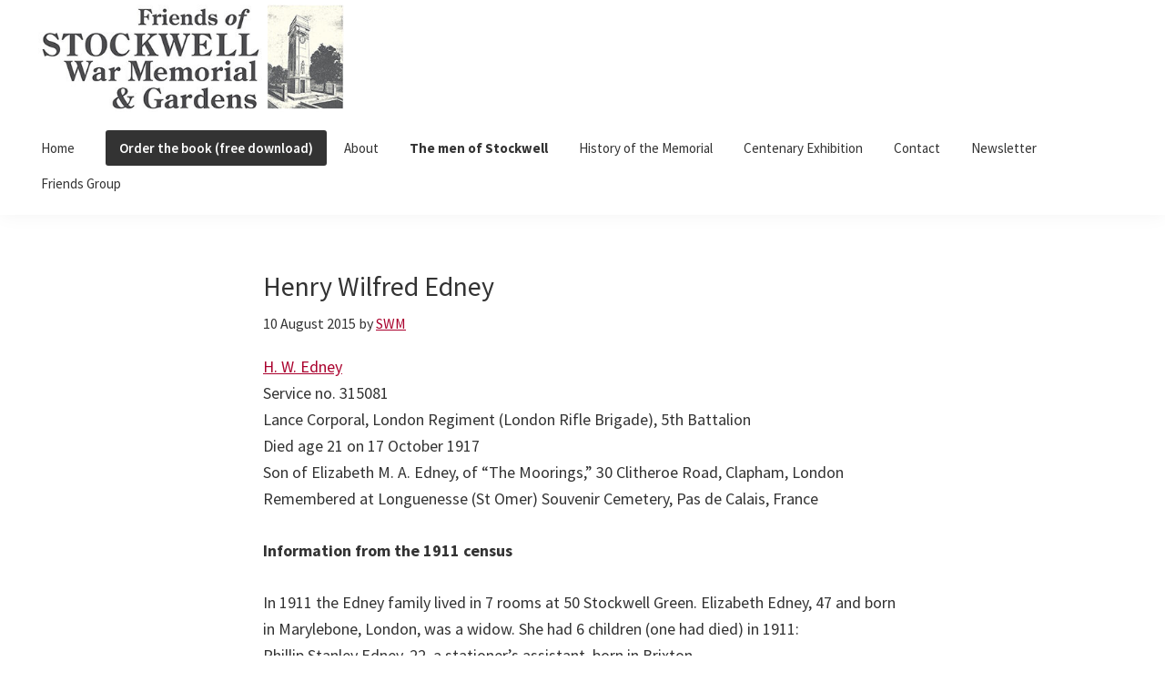

--- FILE ---
content_type: text/html; charset=UTF-8
request_url: https://stockwellwarmemorial.org/henry-wilfred-edney/
body_size: 9298
content:
<!DOCTYPE html>
<html lang="en-GB">
<head >
<meta charset="UTF-8" />
<meta name="viewport" content="width=device-width, initial-scale=1" />
<title>Henry Wilfred Edney</title>
<meta name='robots' content='max-image-preview:large' />
<link rel='dns-prefetch' href='//fonts.googleapis.com' />
<link href='https://fonts.gstatic.com' crossorigin rel='preconnect' />
<link rel="alternate" type="application/rss+xml" title="Stockwell War Memorial &raquo; Feed" href="https://stockwellwarmemorial.org/feed/" />
<link rel="alternate" type="application/rss+xml" title="Stockwell War Memorial &raquo; Comments Feed" href="https://stockwellwarmemorial.org/comments/feed/" />
<link rel="alternate" title="oEmbed (JSON)" type="application/json+oembed" href="https://stockwellwarmemorial.org/wp-json/oembed/1.0/embed?url=https%3A%2F%2Fstockwellwarmemorial.org%2Fhenry-wilfred-edney%2F" />
<link rel="alternate" title="oEmbed (XML)" type="text/xml+oembed" href="https://stockwellwarmemorial.org/wp-json/oembed/1.0/embed?url=https%3A%2F%2Fstockwellwarmemorial.org%2Fhenry-wilfred-edney%2F&#038;format=xml" />
<link rel="canonical" href="https://stockwellwarmemorial.org/henry-wilfred-edney/" />
<style id='wp-img-auto-sizes-contain-inline-css'>
img:is([sizes=auto i],[sizes^="auto," i]){contain-intrinsic-size:3000px 1500px}
/*# sourceURL=wp-img-auto-sizes-contain-inline-css */
</style>
<link rel='stylesheet' id='genesis-blocks-style-css-css' href='https://stockwellwarmemorial.org/wp-content/plugins/genesis-page-builder/vendor/genesis/blocks/dist/style-blocks.build.css?ver=1745596735' media='all' />
<link rel='stylesheet' id='genesis-sample-css' href='https://stockwellwarmemorial.org/wp-content/themes/genesis-sample/style.css?ver=3.4.3' media='all' />
<style id='genesis-sample-inline-css'>


		a,
		.entry-title a:focus,
		.entry-title a:hover,
		.genesis-nav-menu a:focus,
		.genesis-nav-menu a:hover,
		.genesis-nav-menu .current-menu-item > a,
		.genesis-nav-menu .sub-menu .current-menu-item > a:focus,
		.genesis-nav-menu .sub-menu .current-menu-item > a:hover,
		.menu-toggle:focus,
		.menu-toggle:hover,
		.sub-menu-toggle:focus,
		.sub-menu-toggle:hover {
			color: #aa002d;
		}

		

		button:focus,
		button:hover,
		input[type="button"]:focus,
		input[type="button"]:hover,
		input[type="reset"]:focus,
		input[type="reset"]:hover,
		input[type="submit"]:focus,
		input[type="submit"]:hover,
		input[type="reset"]:focus,
		input[type="reset"]:hover,
		input[type="submit"]:focus,
		input[type="submit"]:hover,
		.site-container div.wpforms-container-full .wpforms-form input[type="submit"]:focus,
		.site-container div.wpforms-container-full .wpforms-form input[type="submit"]:hover,
		.site-container div.wpforms-container-full .wpforms-form button[type="submit"]:focus,
		.site-container div.wpforms-container-full .wpforms-form button[type="submit"]:hover,
		.button:focus,
		.button:hover {
			background-color: #aa002d;
			color: #ffffff;
		}

		@media only screen and (min-width: 960px) {
			.genesis-nav-menu > .menu-highlight > a:hover,
			.genesis-nav-menu > .menu-highlight > a:focus,
			.genesis-nav-menu > .menu-highlight.current-menu-item > a {
				background-color: #aa002d;
				color: #ffffff;
			}
		}
		
		.wp-custom-logo .site-container .custom-logo-link {
			aspect-ratio: 350/117.66595289079;
		}
		
/*# sourceURL=genesis-sample-inline-css */
</style>
<style id='wp-emoji-styles-inline-css'>

	img.wp-smiley, img.emoji {
		display: inline !important;
		border: none !important;
		box-shadow: none !important;
		height: 1em !important;
		width: 1em !important;
		margin: 0 0.07em !important;
		vertical-align: -0.1em !important;
		background: none !important;
		padding: 0 !important;
	}
/*# sourceURL=wp-emoji-styles-inline-css */
</style>
<style id='wp-block-library-inline-css'>
:root{--wp-block-synced-color:#7a00df;--wp-block-synced-color--rgb:122,0,223;--wp-bound-block-color:var(--wp-block-synced-color);--wp-editor-canvas-background:#ddd;--wp-admin-theme-color:#007cba;--wp-admin-theme-color--rgb:0,124,186;--wp-admin-theme-color-darker-10:#006ba1;--wp-admin-theme-color-darker-10--rgb:0,107,160.5;--wp-admin-theme-color-darker-20:#005a87;--wp-admin-theme-color-darker-20--rgb:0,90,135;--wp-admin-border-width-focus:2px}@media (min-resolution:192dpi){:root{--wp-admin-border-width-focus:1.5px}}.wp-element-button{cursor:pointer}:root .has-very-light-gray-background-color{background-color:#eee}:root .has-very-dark-gray-background-color{background-color:#313131}:root .has-very-light-gray-color{color:#eee}:root .has-very-dark-gray-color{color:#313131}:root .has-vivid-green-cyan-to-vivid-cyan-blue-gradient-background{background:linear-gradient(135deg,#00d084,#0693e3)}:root .has-purple-crush-gradient-background{background:linear-gradient(135deg,#34e2e4,#4721fb 50%,#ab1dfe)}:root .has-hazy-dawn-gradient-background{background:linear-gradient(135deg,#faaca8,#dad0ec)}:root .has-subdued-olive-gradient-background{background:linear-gradient(135deg,#fafae1,#67a671)}:root .has-atomic-cream-gradient-background{background:linear-gradient(135deg,#fdd79a,#004a59)}:root .has-nightshade-gradient-background{background:linear-gradient(135deg,#330968,#31cdcf)}:root .has-midnight-gradient-background{background:linear-gradient(135deg,#020381,#2874fc)}:root{--wp--preset--font-size--normal:16px;--wp--preset--font-size--huge:42px}.has-regular-font-size{font-size:1em}.has-larger-font-size{font-size:2.625em}.has-normal-font-size{font-size:var(--wp--preset--font-size--normal)}.has-huge-font-size{font-size:var(--wp--preset--font-size--huge)}.has-text-align-center{text-align:center}.has-text-align-left{text-align:left}.has-text-align-right{text-align:right}.has-fit-text{white-space:nowrap!important}#end-resizable-editor-section{display:none}.aligncenter{clear:both}.items-justified-left{justify-content:flex-start}.items-justified-center{justify-content:center}.items-justified-right{justify-content:flex-end}.items-justified-space-between{justify-content:space-between}.screen-reader-text{border:0;clip-path:inset(50%);height:1px;margin:-1px;overflow:hidden;padding:0;position:absolute;width:1px;word-wrap:normal!important}.screen-reader-text:focus{background-color:#ddd;clip-path:none;color:#444;display:block;font-size:1em;height:auto;left:5px;line-height:normal;padding:15px 23px 14px;text-decoration:none;top:5px;width:auto;z-index:100000}html :where(.has-border-color){border-style:solid}html :where([style*=border-top-color]){border-top-style:solid}html :where([style*=border-right-color]){border-right-style:solid}html :where([style*=border-bottom-color]){border-bottom-style:solid}html :where([style*=border-left-color]){border-left-style:solid}html :where([style*=border-width]){border-style:solid}html :where([style*=border-top-width]){border-top-style:solid}html :where([style*=border-right-width]){border-right-style:solid}html :where([style*=border-bottom-width]){border-bottom-style:solid}html :where([style*=border-left-width]){border-left-style:solid}html :where(img[class*=wp-image-]){height:auto;max-width:100%}:where(figure){margin:0 0 1em}html :where(.is-position-sticky){--wp-admin--admin-bar--position-offset:var(--wp-admin--admin-bar--height,0px)}@media screen and (max-width:600px){html :where(.is-position-sticky){--wp-admin--admin-bar--position-offset:0px}}

/*# sourceURL=wp-block-library-inline-css */
</style><style id='global-styles-inline-css'>
:root{--wp--preset--aspect-ratio--square: 1;--wp--preset--aspect-ratio--4-3: 4/3;--wp--preset--aspect-ratio--3-4: 3/4;--wp--preset--aspect-ratio--3-2: 3/2;--wp--preset--aspect-ratio--2-3: 2/3;--wp--preset--aspect-ratio--16-9: 16/9;--wp--preset--aspect-ratio--9-16: 9/16;--wp--preset--color--black: #000000;--wp--preset--color--cyan-bluish-gray: #abb8c3;--wp--preset--color--white: #ffffff;--wp--preset--color--pale-pink: #f78da7;--wp--preset--color--vivid-red: #cf2e2e;--wp--preset--color--luminous-vivid-orange: #ff6900;--wp--preset--color--luminous-vivid-amber: #fcb900;--wp--preset--color--light-green-cyan: #7bdcb5;--wp--preset--color--vivid-green-cyan: #00d084;--wp--preset--color--pale-cyan-blue: #8ed1fc;--wp--preset--color--vivid-cyan-blue: #0693e3;--wp--preset--color--vivid-purple: #9b51e0;--wp--preset--color--theme-primary: #aa002d;--wp--preset--color--theme-secondary: #aa002d;--wp--preset--gradient--vivid-cyan-blue-to-vivid-purple: linear-gradient(135deg,rgb(6,147,227) 0%,rgb(155,81,224) 100%);--wp--preset--gradient--light-green-cyan-to-vivid-green-cyan: linear-gradient(135deg,rgb(122,220,180) 0%,rgb(0,208,130) 100%);--wp--preset--gradient--luminous-vivid-amber-to-luminous-vivid-orange: linear-gradient(135deg,rgb(252,185,0) 0%,rgb(255,105,0) 100%);--wp--preset--gradient--luminous-vivid-orange-to-vivid-red: linear-gradient(135deg,rgb(255,105,0) 0%,rgb(207,46,46) 100%);--wp--preset--gradient--very-light-gray-to-cyan-bluish-gray: linear-gradient(135deg,rgb(238,238,238) 0%,rgb(169,184,195) 100%);--wp--preset--gradient--cool-to-warm-spectrum: linear-gradient(135deg,rgb(74,234,220) 0%,rgb(151,120,209) 20%,rgb(207,42,186) 40%,rgb(238,44,130) 60%,rgb(251,105,98) 80%,rgb(254,248,76) 100%);--wp--preset--gradient--blush-light-purple: linear-gradient(135deg,rgb(255,206,236) 0%,rgb(152,150,240) 100%);--wp--preset--gradient--blush-bordeaux: linear-gradient(135deg,rgb(254,205,165) 0%,rgb(254,45,45) 50%,rgb(107,0,62) 100%);--wp--preset--gradient--luminous-dusk: linear-gradient(135deg,rgb(255,203,112) 0%,rgb(199,81,192) 50%,rgb(65,88,208) 100%);--wp--preset--gradient--pale-ocean: linear-gradient(135deg,rgb(255,245,203) 0%,rgb(182,227,212) 50%,rgb(51,167,181) 100%);--wp--preset--gradient--electric-grass: linear-gradient(135deg,rgb(202,248,128) 0%,rgb(113,206,126) 100%);--wp--preset--gradient--midnight: linear-gradient(135deg,rgb(2,3,129) 0%,rgb(40,116,252) 100%);--wp--preset--font-size--small: 12px;--wp--preset--font-size--medium: 20px;--wp--preset--font-size--large: 20px;--wp--preset--font-size--x-large: 42px;--wp--preset--font-size--normal: 18px;--wp--preset--font-size--larger: 24px;--wp--preset--spacing--20: 0.44rem;--wp--preset--spacing--30: 0.67rem;--wp--preset--spacing--40: 1rem;--wp--preset--spacing--50: 1.5rem;--wp--preset--spacing--60: 2.25rem;--wp--preset--spacing--70: 3.38rem;--wp--preset--spacing--80: 5.06rem;--wp--preset--shadow--natural: 6px 6px 9px rgba(0, 0, 0, 0.2);--wp--preset--shadow--deep: 12px 12px 50px rgba(0, 0, 0, 0.4);--wp--preset--shadow--sharp: 6px 6px 0px rgba(0, 0, 0, 0.2);--wp--preset--shadow--outlined: 6px 6px 0px -3px rgb(255, 255, 255), 6px 6px rgb(0, 0, 0);--wp--preset--shadow--crisp: 6px 6px 0px rgb(0, 0, 0);}:where(.is-layout-flex){gap: 0.5em;}:where(.is-layout-grid){gap: 0.5em;}body .is-layout-flex{display: flex;}.is-layout-flex{flex-wrap: wrap;align-items: center;}.is-layout-flex > :is(*, div){margin: 0;}body .is-layout-grid{display: grid;}.is-layout-grid > :is(*, div){margin: 0;}:where(.wp-block-columns.is-layout-flex){gap: 2em;}:where(.wp-block-columns.is-layout-grid){gap: 2em;}:where(.wp-block-post-template.is-layout-flex){gap: 1.25em;}:where(.wp-block-post-template.is-layout-grid){gap: 1.25em;}.has-black-color{color: var(--wp--preset--color--black) !important;}.has-cyan-bluish-gray-color{color: var(--wp--preset--color--cyan-bluish-gray) !important;}.has-white-color{color: var(--wp--preset--color--white) !important;}.has-pale-pink-color{color: var(--wp--preset--color--pale-pink) !important;}.has-vivid-red-color{color: var(--wp--preset--color--vivid-red) !important;}.has-luminous-vivid-orange-color{color: var(--wp--preset--color--luminous-vivid-orange) !important;}.has-luminous-vivid-amber-color{color: var(--wp--preset--color--luminous-vivid-amber) !important;}.has-light-green-cyan-color{color: var(--wp--preset--color--light-green-cyan) !important;}.has-vivid-green-cyan-color{color: var(--wp--preset--color--vivid-green-cyan) !important;}.has-pale-cyan-blue-color{color: var(--wp--preset--color--pale-cyan-blue) !important;}.has-vivid-cyan-blue-color{color: var(--wp--preset--color--vivid-cyan-blue) !important;}.has-vivid-purple-color{color: var(--wp--preset--color--vivid-purple) !important;}.has-black-background-color{background-color: var(--wp--preset--color--black) !important;}.has-cyan-bluish-gray-background-color{background-color: var(--wp--preset--color--cyan-bluish-gray) !important;}.has-white-background-color{background-color: var(--wp--preset--color--white) !important;}.has-pale-pink-background-color{background-color: var(--wp--preset--color--pale-pink) !important;}.has-vivid-red-background-color{background-color: var(--wp--preset--color--vivid-red) !important;}.has-luminous-vivid-orange-background-color{background-color: var(--wp--preset--color--luminous-vivid-orange) !important;}.has-luminous-vivid-amber-background-color{background-color: var(--wp--preset--color--luminous-vivid-amber) !important;}.has-light-green-cyan-background-color{background-color: var(--wp--preset--color--light-green-cyan) !important;}.has-vivid-green-cyan-background-color{background-color: var(--wp--preset--color--vivid-green-cyan) !important;}.has-pale-cyan-blue-background-color{background-color: var(--wp--preset--color--pale-cyan-blue) !important;}.has-vivid-cyan-blue-background-color{background-color: var(--wp--preset--color--vivid-cyan-blue) !important;}.has-vivid-purple-background-color{background-color: var(--wp--preset--color--vivid-purple) !important;}.has-black-border-color{border-color: var(--wp--preset--color--black) !important;}.has-cyan-bluish-gray-border-color{border-color: var(--wp--preset--color--cyan-bluish-gray) !important;}.has-white-border-color{border-color: var(--wp--preset--color--white) !important;}.has-pale-pink-border-color{border-color: var(--wp--preset--color--pale-pink) !important;}.has-vivid-red-border-color{border-color: var(--wp--preset--color--vivid-red) !important;}.has-luminous-vivid-orange-border-color{border-color: var(--wp--preset--color--luminous-vivid-orange) !important;}.has-luminous-vivid-amber-border-color{border-color: var(--wp--preset--color--luminous-vivid-amber) !important;}.has-light-green-cyan-border-color{border-color: var(--wp--preset--color--light-green-cyan) !important;}.has-vivid-green-cyan-border-color{border-color: var(--wp--preset--color--vivid-green-cyan) !important;}.has-pale-cyan-blue-border-color{border-color: var(--wp--preset--color--pale-cyan-blue) !important;}.has-vivid-cyan-blue-border-color{border-color: var(--wp--preset--color--vivid-cyan-blue) !important;}.has-vivid-purple-border-color{border-color: var(--wp--preset--color--vivid-purple) !important;}.has-vivid-cyan-blue-to-vivid-purple-gradient-background{background: var(--wp--preset--gradient--vivid-cyan-blue-to-vivid-purple) !important;}.has-light-green-cyan-to-vivid-green-cyan-gradient-background{background: var(--wp--preset--gradient--light-green-cyan-to-vivid-green-cyan) !important;}.has-luminous-vivid-amber-to-luminous-vivid-orange-gradient-background{background: var(--wp--preset--gradient--luminous-vivid-amber-to-luminous-vivid-orange) !important;}.has-luminous-vivid-orange-to-vivid-red-gradient-background{background: var(--wp--preset--gradient--luminous-vivid-orange-to-vivid-red) !important;}.has-very-light-gray-to-cyan-bluish-gray-gradient-background{background: var(--wp--preset--gradient--very-light-gray-to-cyan-bluish-gray) !important;}.has-cool-to-warm-spectrum-gradient-background{background: var(--wp--preset--gradient--cool-to-warm-spectrum) !important;}.has-blush-light-purple-gradient-background{background: var(--wp--preset--gradient--blush-light-purple) !important;}.has-blush-bordeaux-gradient-background{background: var(--wp--preset--gradient--blush-bordeaux) !important;}.has-luminous-dusk-gradient-background{background: var(--wp--preset--gradient--luminous-dusk) !important;}.has-pale-ocean-gradient-background{background: var(--wp--preset--gradient--pale-ocean) !important;}.has-electric-grass-gradient-background{background: var(--wp--preset--gradient--electric-grass) !important;}.has-midnight-gradient-background{background: var(--wp--preset--gradient--midnight) !important;}.has-small-font-size{font-size: var(--wp--preset--font-size--small) !important;}.has-medium-font-size{font-size: var(--wp--preset--font-size--medium) !important;}.has-large-font-size{font-size: var(--wp--preset--font-size--large) !important;}.has-x-large-font-size{font-size: var(--wp--preset--font-size--x-large) !important;}
/*# sourceURL=global-styles-inline-css */
</style>

<style id='classic-theme-styles-inline-css'>
/*! This file is auto-generated */
.wp-block-button__link{color:#fff;background-color:#32373c;border-radius:9999px;box-shadow:none;text-decoration:none;padding:calc(.667em + 2px) calc(1.333em + 2px);font-size:1.125em}.wp-block-file__button{background:#32373c;color:#fff;text-decoration:none}
/*# sourceURL=/wp-includes/css/classic-themes.min.css */
</style>
<link rel='stylesheet' id='genesis-page-builder-frontend-styles-css' href='https://stockwellwarmemorial.org/wp-content/plugins/genesis-page-builder/build/style-blocks.css?ver=1745596735' media='all' />
<link rel='stylesheet' id='genesis-sample-fonts-css' href='https://fonts.googleapis.com/css?family=Source+Sans+Pro:400,400i,600,700&#038;display=swap' media='all' />
<link rel='stylesheet' id='dashicons-css' href='https://stockwellwarmemorial.org/wp-includes/css/dashicons.min.css?ver=55c616bcb172885c99b1c51ea41242b0' media='all' />
<link rel='stylesheet' id='genesis-sample-gutenberg-css' href='https://stockwellwarmemorial.org/wp-content/themes/genesis-sample/lib/gutenberg/front-end.css?ver=3.4.3' media='all' />
<style id='genesis-sample-gutenberg-inline-css'>
.gb-block-post-grid .gb-post-grid-items h2 a:hover {
	color: #aa002d;
}

.site-container .wp-block-button .wp-block-button__link {
	background-color: #aa002d;
}

.wp-block-button .wp-block-button__link:not(.has-background),
.wp-block-button .wp-block-button__link:not(.has-background):focus,
.wp-block-button .wp-block-button__link:not(.has-background):hover {
	color: #ffffff;
}

.site-container .wp-block-button.is-style-outline .wp-block-button__link {
	color: #aa002d;
}

.site-container .wp-block-button.is-style-outline .wp-block-button__link:focus,
.site-container .wp-block-button.is-style-outline .wp-block-button__link:hover {
	color: #cd2350;
}		.site-container .has-small-font-size {
			font-size: 12px;
		}		.site-container .has-normal-font-size {
			font-size: 18px;
		}		.site-container .has-large-font-size {
			font-size: 20px;
		}		.site-container .has-larger-font-size {
			font-size: 24px;
		}		.site-container .has-theme-primary-color,
		.site-container .wp-block-button .wp-block-button__link.has-theme-primary-color,
		.site-container .wp-block-button.is-style-outline .wp-block-button__link.has-theme-primary-color {
			color: #aa002d;
		}

		.site-container .has-theme-primary-background-color,
		.site-container .wp-block-button .wp-block-button__link.has-theme-primary-background-color,
		.site-container .wp-block-pullquote.is-style-solid-color.has-theme-primary-background-color {
			background-color: #aa002d;
		}		.site-container .has-theme-secondary-color,
		.site-container .wp-block-button .wp-block-button__link.has-theme-secondary-color,
		.site-container .wp-block-button.is-style-outline .wp-block-button__link.has-theme-secondary-color {
			color: #aa002d;
		}

		.site-container .has-theme-secondary-background-color,
		.site-container .wp-block-button .wp-block-button__link.has-theme-secondary-background-color,
		.site-container .wp-block-pullquote.is-style-solid-color.has-theme-secondary-background-color {
			background-color: #aa002d;
		}
/*# sourceURL=genesis-sample-gutenberg-inline-css */
</style>
<script src="https://stockwellwarmemorial.org/wp-includes/js/jquery/jquery.min.js?ver=3.7.1" id="jquery-core-js"></script>
<script src="https://stockwellwarmemorial.org/wp-includes/js/jquery/jquery-migrate.min.js?ver=3.4.1" id="jquery-migrate-js"></script>
<link rel="https://api.w.org/" href="https://stockwellwarmemorial.org/wp-json/" /><link rel="alternate" title="JSON" type="application/json" href="https://stockwellwarmemorial.org/wp-json/wp/v2/posts/634" /><link rel="EditURI" type="application/rsd+xml" title="RSD" href="https://stockwellwarmemorial.org/xmlrpc.php?rsd" />
<link rel="pingback" href="https://stockwellwarmemorial.org/xmlrpc.php" />
<link rel="icon" href="https://stockwellwarmemorial.org/wp-content/uploads/2016/05/cropped-SWM-icon-32x32.jpg" sizes="32x32" />
<link rel="icon" href="https://stockwellwarmemorial.org/wp-content/uploads/2016/05/cropped-SWM-icon-192x192.jpg" sizes="192x192" />
<link rel="apple-touch-icon" href="https://stockwellwarmemorial.org/wp-content/uploads/2016/05/cropped-SWM-icon-180x180.jpg" />
<meta name="msapplication-TileImage" content="https://stockwellwarmemorial.org/wp-content/uploads/2016/05/cropped-SWM-icon-270x270.jpg" />
</head>
<body class="wp-singular post-template-default single single-post postid-634 single-format-standard wp-custom-logo wp-embed-responsive wp-theme-genesis wp-child-theme-genesis-sample full-width-content genesis-breadcrumbs-hidden genesis-singular-image-hidden genesis-footer-widgets-visible no-js has-no-blocks" itemscope itemtype="https://schema.org/WebPage">	<script>
	//<![CDATA[
	(function(){
		var c = document.body.classList;
		c.remove( 'no-js' );
		c.add( 'js' );
	})();
	//]]>
	</script>
	<div class="site-container"><ul class="genesis-skip-link"><li><a href="#genesis-nav-primary" class="screen-reader-shortcut"> Skip to primary navigation</a></li><li><a href="#genesis-content" class="screen-reader-shortcut"> Skip to main content</a></li><li><a href="#genesis-footer-widgets" class="screen-reader-shortcut"> Skip to footer</a></li></ul><header class="site-header" itemscope itemtype="https://schema.org/WPHeader"><div class="wrap"><div class="title-area"><a href="https://stockwellwarmemorial.org/" class="custom-logo-link" rel="home"><img width="467" height="157" src="https://stockwellwarmemorial.org/wp-content/uploads/2022/04/cropped-FINAL-FRIENDS-OF-SWM-LOGO-email-signature.jpg" class="custom-logo" alt="Stockwell War Memorial" decoding="async" fetchpriority="high" srcset="https://stockwellwarmemorial.org/wp-content/uploads/2022/04/cropped-FINAL-FRIENDS-OF-SWM-LOGO-email-signature.jpg 467w, https://stockwellwarmemorial.org/wp-content/uploads/2022/04/cropped-FINAL-FRIENDS-OF-SWM-LOGO-email-signature-300x101.jpg 300w" sizes="(max-width: 467px) 100vw, 467px" /></a><h1 class="site-title" itemprop="headline">Stockwell War Memorial</h1><h2 class="site-description" itemprop="description">Friends of Stockwell War Memorial &amp; Gardens</h2></div><nav class="nav-primary" aria-label="Main" itemscope itemtype="https://schema.org/SiteNavigationElement" id="genesis-nav-primary"><div class="wrap"><ul id="menu-main-menu" class="menu genesis-nav-menu menu-primary js-superfish"><li id="menu-item-1858" class="menu-item menu-item-type-custom menu-item-object-custom menu-item-1858"><a href="http://www.stockwellwarmemorial.org" itemprop="url"><span itemprop="name">Home</span></a></li>
<li id="menu-item-3225" class="menu-highlight menu-item menu-item-type-post_type menu-item-object-page menu-item-3225"><a href="https://stockwellwarmemorial.org/download-your-free-copy-of-these-were-our-sons/" itemprop="url"><span itemprop="name">Order the book (free download)</span></a></li>
<li id="menu-item-887" class="menu-item menu-item-type-post_type menu-item-object-page menu-item-887"><a href="https://stockwellwarmemorial.org/about/" itemprop="url"><span itemprop="name">About</span></a></li>
<li id="menu-item-1855" class="menu-bold menu-item menu-item-type-post_type menu-item-object-page menu-item-1855"><a href="https://stockwellwarmemorial.org/men-of-stockwell/" title="The men named on Stockwell War Memorial" itemprop="url"><span itemprop="name">The men of Stockwell</span></a></li>
<li id="menu-item-3326" class="menu-item menu-item-type-post_type menu-item-object-page menu-item-3326"><a href="https://stockwellwarmemorial.org/history-of-stockwell-war-memorial/" itemprop="url"><span itemprop="name">History of the Memorial</span></a></li>
<li id="menu-item-3388" class="menu-item menu-item-type-post_type menu-item-object-page menu-item-3388"><a href="https://stockwellwarmemorial.org/stockwell-war-memorial-a-centenary-exhibition/" itemprop="url"><span itemprop="name">Centenary Exhibition</span></a></li>
<li id="menu-item-890" class="menu-item menu-item-type-post_type menu-item-object-page menu-item-890"><a href="https://stockwellwarmemorial.org/contact/" itemprop="url"><span itemprop="name">Contact</span></a></li>
<li id="menu-item-2111" class="menu-item menu-item-type-custom menu-item-object-custom menu-item-2111"><a href="http://eepurl.com/iMbRH" itemprop="url"><span itemprop="name">Newsletter</span></a></li>
<li id="menu-item-2245" class="menu-item menu-item-type-post_type menu-item-object-page menu-item-2245"><a href="https://stockwellwarmemorial.org/friends-of-stockwell-war-memorial-gardens/" itemprop="url"><span itemprop="name">Friends Group</span></a></li>
</ul></div></nav></div></header><div class="site-inner"><div class="content-sidebar-wrap"><main class="content" id="genesis-content"><article class="post-634 post type-post status-publish format-standard category-e category-st-andrews-war-memorial category-stockwell-war-memorial tag-16 tag-age-21 tag-died tag-france entry" aria-label="Henry Wilfred Edney" itemscope itemtype="https://schema.org/CreativeWork"><header class="entry-header"><h1 class="entry-title" itemprop="headline">Henry Wilfred Edney</h1>
<p class="entry-meta"><time class="entry-time" itemprop="datePublished" datetime="2015-08-10T13:36:17+01:00">10 August 2015</time> by <span class="entry-author" itemprop="author" itemscope itemtype="https://schema.org/Person"><a href="https://stockwellwarmemorial.org/author/naomi-klein/" class="entry-author-link" rel="author" itemprop="url"><span class="entry-author-name" itemprop="name">SWM</span></a></span>  </p></header><div class="entry-content" itemprop="text"><p><a href="http://www.cwgc.org/search/casualty_details.aspx?casualty=20048" target="_blank" rel="nofollow">H. W. Edney</a><br />
Service no. 315081<br />
Lance Corporal, London Regiment (London Rifle Brigade), 5th Battalion<br />
Died age 21 on 17 October 1917<br />
Son of Elizabeth M. A. Edney, of &#8220;The Moorings,&#8221; 30 Clitheroe Road, Clapham, London<br />
Remembered at Longuenesse (St Omer) Souvenir Cemetery, Pas de Calais, France</p>
<p><b>Information from the 1911 census</b></p>
<p>In 1911 the Edney family lived in 7 rooms at 50 Stockwell Green. Elizabeth Edney, 47 and born in Marylebone, London, was a widow. She had 6 children (one had died) in 1911:<br />
Phillip Stanley Edney, 22, a stationer&#8217;s assistant, born in Brixton<br />
Leslie George Edney, 20, an insurance clerk, born in Brixton<br />
Walter Ernest Edney, 18, a restaurant clerk, born in Camberwell<br />
Harry (or Henry) Wilfred Edney, 15, a messenger, born in Camberwell<br />
Elsie Mercy Edney, 13, born in Camberwell<br />
Ethel Hopkins, a single 21-year-old hairdresser from Bristol, boarded with the family.<br />
Grace Elizabeth Edney, 21, was working as a servant to Mary Ann Larkin, a 65-year-old house agent, a few doors down the street at 17 Stockwell Green.</p>
<!--<rdf:RDF xmlns:rdf="http://www.w3.org/1999/02/22-rdf-syntax-ns#"
			xmlns:dc="http://purl.org/dc/elements/1.1/"
			xmlns:trackback="http://madskills.com/public/xml/rss/module/trackback/">
		<rdf:Description rdf:about="https://stockwellwarmemorial.org/henry-wilfred-edney/"
    dc:identifier="https://stockwellwarmemorial.org/henry-wilfred-edney/"
    dc:title="Henry Wilfred Edney"
    trackback:ping="https://stockwellwarmemorial.org/henry-wilfred-edney/trackback/" />
</rdf:RDF>-->
</div><footer class="entry-footer"><p class="entry-meta"><span class="entry-categories">Filed Under: <a href="https://stockwellwarmemorial.org/category/e/" rel="category tag">E names</a>, <a href="https://stockwellwarmemorial.org/category/st-andrews-war-memorial/" rel="category tag">St Andrew's War Memorial</a>, <a href="https://stockwellwarmemorial.org/category/stockwell-war-memorial/" rel="category tag">Stockwell War Memorial</a></span> <span class="entry-tags">Tagged With: <a href="https://stockwellwarmemorial.org/tag/1917/" rel="tag">1917</a>, <a href="https://stockwellwarmemorial.org/tag/age-21/" rel="tag">age 21</a>, <a href="https://stockwellwarmemorial.org/tag/died/" rel="tag">Died</a>, <a href="https://stockwellwarmemorial.org/tag/france/" rel="tag">France</a></span></p></footer></article><div class="after-entry widget-area"><section id="text-6" class="widget widget_text"><div class="widget-wrap">			<div class="textwidget"><form action="/men-of-stockwell/"><input type="submit" value="ALL STOCKWELL MEN"></form></div>
		</div></section>
</div></main></div></div><div class="footer-widgets" id="genesis-footer-widgets"><h2 class="genesis-sidebar-title screen-reader-text">Footer</h2><div class="wrap"><div class="widget-area footer-widgets-1 footer-widget-area"><section id="nav_menu-4" class="widget widget_nav_menu"><div class="widget-wrap"><h3 class="widgettitle widget-title">The Men of Stockwell</h3>
<nav class="menu-categories-footer-container" aria-label="The Men of Stockwell"><ul id="menu-categories-footer" class="menu"><li id="menu-item-1796" class="menu-item menu-item-type-taxonomy menu-item-object-category current-post-ancestor current-menu-parent current-post-parent menu-item-1796"><a href="https://stockwellwarmemorial.org/category/stockwell-war-memorial/" title="The men listed on Stockwell War Memorial" itemprop="url">All the men</a></li>
<li id="menu-item-1786" class="menu-item menu-item-type-custom menu-item-object-custom menu-item-1786"><a href="http://www.stockwellwarmemorial.org/tag/1-july-1916/" itemprop="url">Died on 1 July 1916</a></li>
<li id="menu-item-1787" class="menu-item menu-item-type-custom menu-item-object-custom menu-item-1787"><a href="http://www.stockwellwarmemorial.org/tag/brothers/" itemprop="url">Brothers</a></li>
<li id="menu-item-1790" class="menu-item menu-item-type-taxonomy menu-item-object-category menu-item-1790"><a href="https://stockwellwarmemorial.org/category/st-marks-war-memorial/" itemprop="url">Listed on St Mark&#8217;s War Memorial</a></li>
<li id="menu-item-1788" class="menu-item menu-item-type-taxonomy menu-item-object-category current-post-ancestor current-menu-parent current-post-parent menu-item-1788"><a href="https://stockwellwarmemorial.org/category/st-andrews-war-memorial/" itemprop="url">Listed on St Andrew&#8217;s War Memorial</a></li>
<li id="menu-item-1789" class="menu-item menu-item-type-taxonomy menu-item-object-category menu-item-1789"><a href="https://stockwellwarmemorial.org/category/st-johns-war-memorial/" itemprop="url">Listed on St John&#8217;s War Memorial</a></li>
</ul></nav></div></section>
<section id="search-7" class="widget widget_search"><div class="widget-wrap"><h3 class="widgettitle widget-title">SEARCH THE SITE</h3>
<form class="search-form" method="get" action="https://stockwellwarmemorial.org/" role="search" itemprop="potentialAction" itemscope itemtype="https://schema.org/SearchAction"><label class="search-form-label screen-reader-text" for="searchform-1">Search this website</label><input class="search-form-input" type="search" name="s" id="searchform-1" placeholder="Search this website" itemprop="query-input"><input class="search-form-submit" type="submit" value="Search"><meta content="https://stockwellwarmemorial.org/?s={s}" itemprop="target"></form></div></section>
</div><div class="widget-area footer-widgets-2 footer-widget-area"><section id="nav_menu-3" class="widget widget_nav_menu"><div class="widget-wrap"><h3 class="widgettitle widget-title">Other local memorials</h3>
<nav class="menu-other-local-memorials-container" aria-label="Other local memorials"><ul id="menu-other-local-memorials" class="menu"><li id="menu-item-1741" class="menu-item menu-item-type-custom menu-item-object-custom menu-item-1741"><a href="https://sites.google.com/site/southlambethwarmemorials/st-marks-war-memorial-kennington-oval" itemprop="url">St Mark&#8217;s, Kennington</a></li>
<li id="menu-item-1742" class="menu-item menu-item-type-custom menu-item-object-custom menu-item-1742"><a href="https://sites.google.com/site/southlambethwarmemorials/st-andrew-s-war-memorial" itemprop="url">St Andrew&#8217;s, Landor Road</a></li>
<li id="menu-item-2422" class="menu-item menu-item-type-post_type menu-item-object-page menu-item-2422"><a href="https://stockwellwarmemorial.org/st-michaels-church-shrine/" itemprop="url">St Michael&#8217;s Church shrine</a></li>
<li id="menu-item-1773" class="menu-item menu-item-type-custom menu-item-object-custom menu-item-1773"><a href="https://sites.google.com/site/southlambethwarmemorials/wynne-road" itemprop="url">Wynne Road sorting office</a></li>
<li id="menu-item-1775" class="menu-item menu-item-type-custom menu-item-object-custom menu-item-1775"><a href="https://sites.google.com/site/southlambethwarmemorials/st-marks-war-memorial-kennington-oval/charles-fairbank/brixton-town-hall" itemprop="url">Brixton Town Hall</a></li>
<li id="menu-item-1777" class="menu-item menu-item-type-custom menu-item-object-custom menu-item-1777"><a href="https://sites.google.com/site/southlambethwarmemorials/st-john-s-church" itemprop="url">St John&#8217;s Church</a></li>
<li id="menu-item-1779" class="menu-item menu-item-type-custom menu-item-object-custom menu-item-1779"><a href="https://sites.google.com/site/southlambethwarmemorials/michael-church" itemprop="url">Michael Church, Myatts Fields</a></li>
<li id="menu-item-1780" class="menu-item menu-item-type-custom menu-item-object-custom menu-item-1780"><a href="https://sites.google.com/site/southlambethwarmemorials/st-marks-war-memorial-kennington-oval/history-of-st-marks-war-memorial" itemprop="url">St Mark&#8217;s War Shrine</a></li>
<li id="menu-item-1781" class="menu-item menu-item-type-custom menu-item-object-custom menu-item-1781"><a href="https://sites.google.com/site/southlambethwarmemorials/south-lambeth-war-crucifix" itemprop="url">St Anne&#8217;s War Crucifix</a></li>
<li id="menu-item-1776" class="menu-item menu-item-type-custom menu-item-object-custom menu-item-1776"><a href="https://sites.google.com/site/claphamwarmemorials/home/holy-trinity-clapham-common" itemprop="url">Clapham War Memorials</a></li>
</ul></nav></div></section>
</div><div class="widget-area footer-widgets-3 footer-widget-area"><section id="text-2" class="widget widget_text"><div class="widget-wrap"><h3 class="widgettitle widget-title">About this site</h3>
			<div class="textwidget"><p>This site lists 574 men named on Stockwell War Memorial in London SW9. </p>
<p>If you would like to contribute information or images to the site, please email <a href="mailto: stockwellmemorialfriends@gmail.com">stockwellmemorialfriends@gmail.com</a></p>
</div>
		</div></section>
</div></div></div><footer class="site-footer" itemscope itemtype="https://schema.org/WPFooter"><div class="wrap"><p>Copyright &#xA9;&nbsp;2026 · <a href="https://demo.studiopress.com/">Genesis Sample</a> On <a href="http://www.studiopress.com/">Genesis Framework</a> · <a href="https://wordpress.org/">WordPress</a> · <a href="https://stockwellwarmemorial.org/wp-login.php">Log in</a></p><nav class="nav-secondary" aria-label="Secondary" itemscope itemtype="https://schema.org/SiteNavigationElement"><div class="wrap"><ul id="menu-categories-footer-1" class="menu genesis-nav-menu menu-secondary js-superfish"><li class="menu-item menu-item-type-taxonomy menu-item-object-category current-post-ancestor current-menu-parent current-post-parent menu-item-1796"><a href="https://stockwellwarmemorial.org/category/stockwell-war-memorial/" title="The men listed on Stockwell War Memorial" itemprop="url"><span itemprop="name">All the men</span></a></li>
<li class="menu-item menu-item-type-custom menu-item-object-custom menu-item-1786"><a href="http://www.stockwellwarmemorial.org/tag/1-july-1916/" itemprop="url"><span itemprop="name">Died on 1 July 1916</span></a></li>
<li class="menu-item menu-item-type-custom menu-item-object-custom menu-item-1787"><a href="http://www.stockwellwarmemorial.org/tag/brothers/" itemprop="url"><span itemprop="name">Brothers</span></a></li>
<li class="menu-item menu-item-type-taxonomy menu-item-object-category menu-item-1790"><a href="https://stockwellwarmemorial.org/category/st-marks-war-memorial/" itemprop="url"><span itemprop="name">Listed on St Mark&#8217;s War Memorial</span></a></li>
<li class="menu-item menu-item-type-taxonomy menu-item-object-category current-post-ancestor current-menu-parent current-post-parent menu-item-1788"><a href="https://stockwellwarmemorial.org/category/st-andrews-war-memorial/" itemprop="url"><span itemprop="name">Listed on St Andrew&#8217;s War Memorial</span></a></li>
<li class="menu-item menu-item-type-taxonomy menu-item-object-category menu-item-1789"><a href="https://stockwellwarmemorial.org/category/st-johns-war-memorial/" itemprop="url"><span itemprop="name">Listed on St John&#8217;s War Memorial</span></a></li>
</ul></div></nav></div></footer></div><script type="speculationrules">
{"prefetch":[{"source":"document","where":{"and":[{"href_matches":"/*"},{"not":{"href_matches":["/wp-*.php","/wp-admin/*","/wp-content/uploads/*","/wp-content/*","/wp-content/plugins/*","/wp-content/themes/genesis-sample/*","/wp-content/themes/genesis/*","/*\\?(.+)"]}},{"not":{"selector_matches":"a[rel~=\"nofollow\"]"}},{"not":{"selector_matches":".no-prefetch, .no-prefetch a"}}]},"eagerness":"conservative"}]}
</script>
	<script type="text/javascript">
		function genesisBlocksShare( url, title, w, h ){
			var left = ( window.innerWidth / 2 )-( w / 2 );
			var top  = ( window.innerHeight / 2 )-( h / 2 );
			return window.open(url, title, 'toolbar=no, location=no, directories=no, status=no, menubar=no, scrollbars=no, resizable=no, copyhistory=no, width=600, height=600, top='+top+', left='+left);
		}
	</script>
	<script src="https://stockwellwarmemorial.org/wp-content/plugins/genesis-page-builder/vendor/genesis/blocks/dist/assets/js/dismiss.js?ver=1745596735" id="genesis-blocks-dismiss-js-js"></script>
<script src="https://stockwellwarmemorial.org/wp-includes/js/comment-reply.min.js?ver=55c616bcb172885c99b1c51ea41242b0" id="comment-reply-js" async data-wp-strategy="async" fetchpriority="low"></script>
<script src="https://stockwellwarmemorial.org/wp-includes/js/hoverIntent.min.js?ver=1.10.2" id="hoverIntent-js"></script>
<script src="https://stockwellwarmemorial.org/wp-content/themes/genesis/lib/js/menu/superfish.min.js?ver=1.7.10" id="superfish-js"></script>
<script src="https://stockwellwarmemorial.org/wp-content/themes/genesis/lib/js/menu/superfish.args.min.js?ver=3.6.1" id="superfish-args-js"></script>
<script src="https://stockwellwarmemorial.org/wp-content/themes/genesis/lib/js/skip-links.min.js?ver=3.6.1" id="skip-links-js"></script>
<script id="genesis-sample-responsive-menu-js-extra">
var genesis_responsive_menu = {"mainMenu":"Menu","menuIconClass":"dashicons-before dashicons-menu","subMenu":"Submenu","subMenuIconClass":"dashicons-before dashicons-arrow-down-alt2","menuClasses":{"others":[".nav-primary"]}};
//# sourceURL=genesis-sample-responsive-menu-js-extra
</script>
<script src="https://stockwellwarmemorial.org/wp-content/themes/genesis/lib/js/menu/responsive-menus.min.js?ver=1.1.3" id="genesis-sample-responsive-menu-js"></script>
<script id="wp-emoji-settings" type="application/json">
{"baseUrl":"https://s.w.org/images/core/emoji/17.0.2/72x72/","ext":".png","svgUrl":"https://s.w.org/images/core/emoji/17.0.2/svg/","svgExt":".svg","source":{"concatemoji":"https://stockwellwarmemorial.org/wp-includes/js/wp-emoji-release.min.js?ver=55c616bcb172885c99b1c51ea41242b0"}}
</script>
<script type="module">
/*! This file is auto-generated */
const a=JSON.parse(document.getElementById("wp-emoji-settings").textContent),o=(window._wpemojiSettings=a,"wpEmojiSettingsSupports"),s=["flag","emoji"];function i(e){try{var t={supportTests:e,timestamp:(new Date).valueOf()};sessionStorage.setItem(o,JSON.stringify(t))}catch(e){}}function c(e,t,n){e.clearRect(0,0,e.canvas.width,e.canvas.height),e.fillText(t,0,0);t=new Uint32Array(e.getImageData(0,0,e.canvas.width,e.canvas.height).data);e.clearRect(0,0,e.canvas.width,e.canvas.height),e.fillText(n,0,0);const a=new Uint32Array(e.getImageData(0,0,e.canvas.width,e.canvas.height).data);return t.every((e,t)=>e===a[t])}function p(e,t){e.clearRect(0,0,e.canvas.width,e.canvas.height),e.fillText(t,0,0);var n=e.getImageData(16,16,1,1);for(let e=0;e<n.data.length;e++)if(0!==n.data[e])return!1;return!0}function u(e,t,n,a){switch(t){case"flag":return n(e,"\ud83c\udff3\ufe0f\u200d\u26a7\ufe0f","\ud83c\udff3\ufe0f\u200b\u26a7\ufe0f")?!1:!n(e,"\ud83c\udde8\ud83c\uddf6","\ud83c\udde8\u200b\ud83c\uddf6")&&!n(e,"\ud83c\udff4\udb40\udc67\udb40\udc62\udb40\udc65\udb40\udc6e\udb40\udc67\udb40\udc7f","\ud83c\udff4\u200b\udb40\udc67\u200b\udb40\udc62\u200b\udb40\udc65\u200b\udb40\udc6e\u200b\udb40\udc67\u200b\udb40\udc7f");case"emoji":return!a(e,"\ud83e\u1fac8")}return!1}function f(e,t,n,a){let r;const o=(r="undefined"!=typeof WorkerGlobalScope&&self instanceof WorkerGlobalScope?new OffscreenCanvas(300,150):document.createElement("canvas")).getContext("2d",{willReadFrequently:!0}),s=(o.textBaseline="top",o.font="600 32px Arial",{});return e.forEach(e=>{s[e]=t(o,e,n,a)}),s}function r(e){var t=document.createElement("script");t.src=e,t.defer=!0,document.head.appendChild(t)}a.supports={everything:!0,everythingExceptFlag:!0},new Promise(t=>{let n=function(){try{var e=JSON.parse(sessionStorage.getItem(o));if("object"==typeof e&&"number"==typeof e.timestamp&&(new Date).valueOf()<e.timestamp+604800&&"object"==typeof e.supportTests)return e.supportTests}catch(e){}return null}();if(!n){if("undefined"!=typeof Worker&&"undefined"!=typeof OffscreenCanvas&&"undefined"!=typeof URL&&URL.createObjectURL&&"undefined"!=typeof Blob)try{var e="postMessage("+f.toString()+"("+[JSON.stringify(s),u.toString(),c.toString(),p.toString()].join(",")+"));",a=new Blob([e],{type:"text/javascript"});const r=new Worker(URL.createObjectURL(a),{name:"wpTestEmojiSupports"});return void(r.onmessage=e=>{i(n=e.data),r.terminate(),t(n)})}catch(e){}i(n=f(s,u,c,p))}t(n)}).then(e=>{for(const n in e)a.supports[n]=e[n],a.supports.everything=a.supports.everything&&a.supports[n],"flag"!==n&&(a.supports.everythingExceptFlag=a.supports.everythingExceptFlag&&a.supports[n]);var t;a.supports.everythingExceptFlag=a.supports.everythingExceptFlag&&!a.supports.flag,a.supports.everything||((t=a.source||{}).concatemoji?r(t.concatemoji):t.wpemoji&&t.twemoji&&(r(t.twemoji),r(t.wpemoji)))});
//# sourceURL=https://stockwellwarmemorial.org/wp-includes/js/wp-emoji-loader.min.js
</script>
</body></html>
